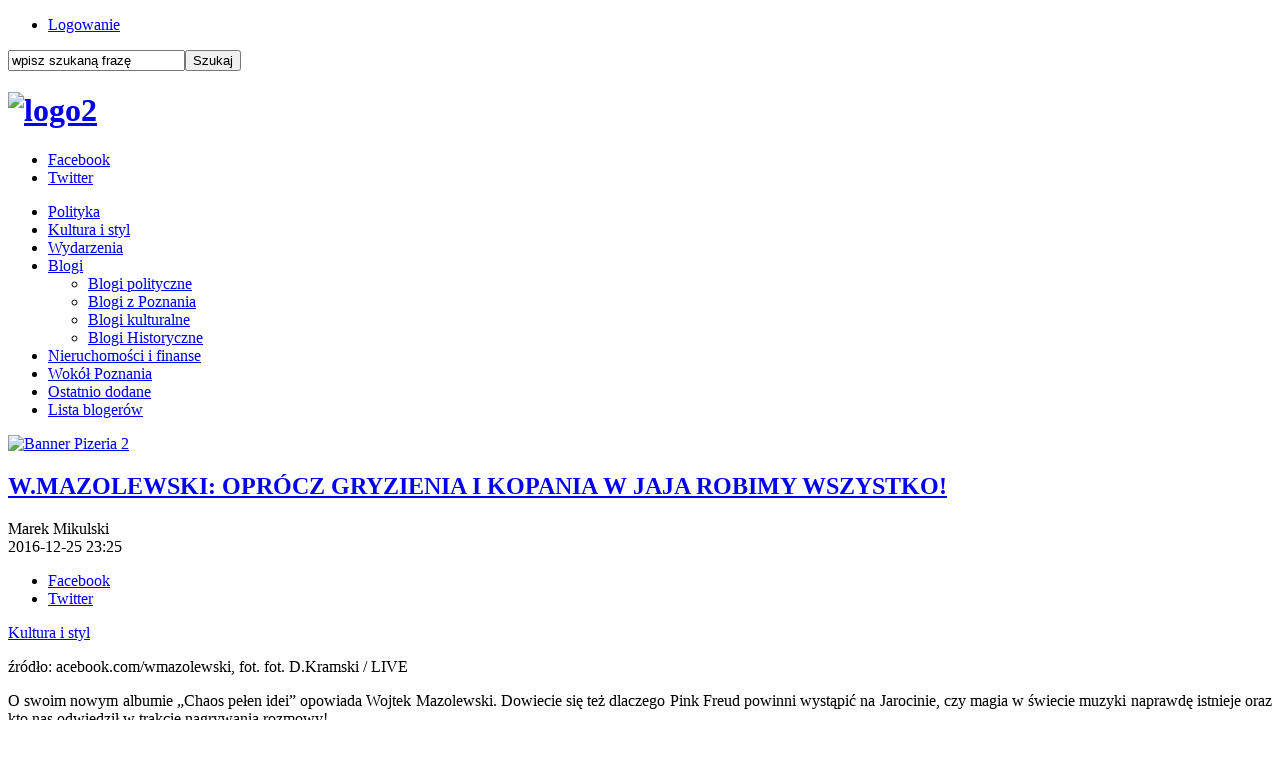

--- FILE ---
content_type: text/html; charset=utf-8
request_url: https://www.miastopoznaj.pl/kultura-i-styl/4846-w-mazolewski-oprocz-gryzienia-i-kopania-w-jaja-robimy-wszystko
body_size: 8521
content:

<!doctype html>
<!--[if lt IE 7 ]><html class="ie ie6 no-js" lang="en"> <![endif]-->
<!--[if IE 7 ]><html class="ie ie7 no-js" lang="en"> <![endif]-->
<!--[if IE 8 ]><html class="ie ie8 no-js" lang="en"> <![endif]-->
<!--[if IE 9 ]><html class="ie ie9 no-js" lang="en"> <![endif]-->
<!--[if gt IE 9]><!--><html class="no-js" lang="pl-pl"><!--<![endif]-->
<head>

  <base href="https://www.miastopoznaj.pl/kultura-i-styl/4846-w-mazolewski-oprocz-gryzienia-i-kopania-w-jaja-robimy-wszystko" />
  <meta http-equiv="content-type" content="text/html; charset=utf-8" />
  <meta name="keywords" content="Poznań, informacje z Poznania, wiadomości z Poznania, poznański portal, Poznań informacje, " />
  <meta name="author" content="Marek Mikulski" />
  <meta name="description" content="Piszemy o Poznaniu inaczej" />
  <meta name="generator" content="Joomla! - Open Source Content Management" />
  <title>W.MAZOLEWSKI: OPRÓCZ GRYZIENIA I KOPANIA W JAJA ROBIMY WSZYSTKO!</title>
  <link rel="stylesheet" href="/plugins/content/fbar/fbar.css" type="text/css" />
  <script src="/media/system/js/mootools-core.js" type="text/javascript"></script>
  <script src="/media/system/js/core.js" type="text/javascript"></script>
  <script src="/media/system/js/caption.js" type="text/javascript"></script>
  <script type="text/javascript">
window.addEvent('load', function() {
				new JCaption('img.caption');
			});
  </script>
  <meta property="fb:app_id" content="740626759330671"/>
  <meta property="og:type" content="article"/>
  <meta property="og:url" content="https://www.miastopoznaj.pl/kultura-i-styl/4846-w-mazolewski-oprocz-gryzienia-i-kopania-w-jaja-robimy-wszystko"/>
  <meta property="og:site_name" content="Miastopoznaj.pl"/>
  <meta property="og:title" content="W.MAZOLEWSKI: OPRÓCZ GRYZIENIA I KOPANIA W JAJA ROBIMY WSZYSTKO!"/>
  <meta property="og:locale" content="pl_PL"/>
  <meta property="og:image" content="https://www.miastopoznaj.pl/images/grudzien2016/mozolewski2male.jpg"/>

<meta name="yandex-verification" content="3fb07e27f8fe9d76" />

    <meta name="HandheldFriendly" content="True">
  <meta name="MobileOptimized" content="320">
  <meta name="viewport" content="width=device-width, initial-scale=1">
  <meta name="format-detection" content="telephone=no">
  <meta property="fb:app_id" content="740626759330671">
    <link rel="apple-touch-icon-precomposed" sizes="144x144" href="/images/touch/apple-touch-icon-144x144-precomposed.png">
    <link rel="apple-touch-icon-precomposed" sizes="114x114" href="/images/touch/apple-touch-icon-114x114-precomposed.png">
    <link rel="apple-touch-icon-precomposed" sizes="72x72" href="/images/touch/apple-touch-icon-72x72-precomposed.png">
    <link rel="apple-touch-icon-precomposed" href="/images/touch/apple-touch-icon-57x57-precomposed.png">
  <link rel="shortcut icon" href="/images/favicon.ico">

    <!-- Tile icon for Win8 (144x144 + tile color) -->
    <meta name="msapplication-TileImage" content="images/touch/apple-touch-icon-144x144-precomposed.png">
  <meta name="msapplication-TileColor" content="#2790cf">

  <link rel="stylesheet" href="/templates/system/css/system.css" type="text/css" />
  <link rel="stylesheet" href="/templates/system/css/general.css" type="text/css" />
  <script src="/templates/globegroup/js/modernizr-2.6.2.min.js"></script>
  <link rel="stylesheet" href="/templates/globegroup/css/style.css?15">
  <link rel="stylesheet" href="/templates/globegroup/css/style-rwd.css?15">
  <link rel="stylesheet" href="/templates/globegroup/css/meanmenu.css?15">
  
<!-- Google tag (gtag.js) -->
<script async src="https://www.googletagmanager.com/gtag/js?id=G-9F1KHTLJBC"></script>
<script>
  window.dataLayer = window.dataLayer || [];
  function gtag(){dataLayer.push(arguments);}
  gtag('js', new Date());

  gtag('config', 'G-9F1KHTLJBC');
</script>

<!-- Facebook Conversion Code for Wy�wietlenia strony kluczowej - Miastopoznaj.pl 1 -->
<script>(function() {
  var _fbq = window._fbq || (window._fbq = []);
  if (!_fbq.loaded) {
    var fbds = document.createElement('script');
    fbds.async = true;
    fbds.src = '//connect.facebook.net/en_US/fbds.js';
    var s = document.getElementsByTagName('script')[0];
    s.parentNode.insertBefore(fbds, s);
    _fbq.loaded = true;
  }
})();
window._fbq = window._fbq || [];
window._fbq.push(['track', '6030170915309', {'value':'0.00','currency':'PLN'}]);
</script>
<noscript><img height="1" width="1" alt="" style="display:none" src="https://www.facebook.com/tr?ev=6030170915309&amp;cd[value]=0.00&amp;cd[currency]=PLN&amp;noscript=1" /></noscript>
</head>
<body>

<header class="clearfix">
  <div class="HeaderWrapper01 clearfix">
    <div class="HeaderWrapper01Inside">

      <div class="HeaderUserPanel">
		<div class="moduletableMenuTop">
					
<ul class="menu">
<li class="item-103"><a href="/logowanie" >Logowanie</a></li></ul>
		</div>
	
      </div>

      <div class="HeaderSearch">
		<div class="moduletableSearch">
					<form action="/kultura-i-styl" method="post">
	<div class="searchSearch">
		<label for="mod-search-searchword"> </label><input name="searchword" id="mod-search-searchword" maxlength="20"  class="inputboxSearch" type="text" size="20" value="wpisz szukaną frazę"  onblur="if (this.value=='') this.value='wpisz szukaną frazę';" onfocus="if (this.value=='wpisz szukaną frazę') this.value='';" /><input type="submit" value="Szukaj" class="buttonSearch" onclick="this.form.searchword.focus();"/>	<input type="hidden" name="task" value="search" />
	<input type="hidden" name="option" value="com_search" />
	<input type="hidden" name="Itemid" value="123" />
	</div>
</form>
		</div>
	
      </div>

    </div>
  </div>


  <div class="HeaderWrapper02">
		<div class="moduletableLogo">
					

<div class="customLogo"  >
	<h1><a href="https://www.miastopoznaj.pl"><img src="/images/grudzien2022/logo2.jpg" alt="logo2" width="275" height="72" /></a></h1></div>
		</div>
	

    <aside class="HeaderSocial">
		<div class="moduletable">
					
<ul class="menu">
<li class="item-134"><a class="Facebook" href="https://www.facebook.com/miastopoznaj" target="_blank" >Facebook</a></li><li class="item-136"><a class="Twitter" href="https://twitter.com/miastopoznajPL" target="_blank" >Twitter</a></li></ul>
		</div>
	
    </aside>

  </div>


  <nav class="MainNav" id="MainNav">
		<div class="moduletable_menu">
					
<ul class="menu">
<li class="item-120"><a href="/polityka" >Polityka</a></li><li class="item-123 current active"><a href="/kultura-i-styl" >Kultura i styl</a></li><li class="item-150"><a href="/wiadomosci" >Wydarzenia</a></li><li class="item-124 deeper parent"><a href="/blogi" >Blogi</a><ul><li class="item-143"><a href="/blogi/polityka" >Blogi polityczne</a></li><li class="item-144"><a href="/blogi/z-poznania" >Blogi z Poznania</a></li><li class="item-145"><a href="/blogi/kultura" >Blogi kulturalne</a></li><li class="item-146"><a href="/blogi/pozostale" >Blogi Historyczne</a></li></ul></li><li class="item-138"><a href="/nieruchomosci-i-finanse" >Nieruchomości i finanse</a></li><li class="item-133"><a href="/wokol-poznania" >Wokół Poznania</a></li><li class="item-142"><a href="/ostatnio-dodane" >Ostatnio dodane</a></li><li class="item-113"><a href="/lista-blogerow" >Lista blogerów</a></li></ul>
		</div>
	
  </nav>

</header>



<section class="Content clearfix">
  <article class="ContentArticle">
    
<div id="system-message-container">
</div>
    
<div class="item-page">

<div class="bannergroup Reklama InAllArticle">

</div>
<div class="bannergroup Reklama InArticle">
		<div class="banneritem">
																																																																			<a
															href="/component/banners/click/141" target="_blank"
							title="Banner Pizeria 2">
							<img
								src="https://www.miastopoznaj.pl/images/styczen2024/pizzeria_wiekszy.jpg"
								alt="Banner Pizeria 2"
																							/>

						</a>
															</div>
	
</div>



	<h2>
			<a href="/kultura-i-styl/4846-w-mazolewski-oprocz-gryzienia-i-kopania-w-jaja-robimy-wszystko">
		W.MAZOLEWSKI: OPRÓCZ GRYZIENIA I KOPANIA W JAJA ROBIMY WSZYSTKO!</a>
		</h2>





	<div class="article-info">





<div class="ArticleAddictionalInfo">

<div class="authorInfo">
	
	<div class="createdby">
    				Marek Mikulski	             </a>
     	</div>


	<div class="published">
		<span>
		2016-12-25 23:25		</span>
	</div>
	</div>

<aside class="HeaderSocial">
		<div class="moduletable">
					
<ul class="menu social">
	<li class="item-134"><a class="Facebook" href="https://www.facebook.com/sharer.php?u=https%3A%2F%2Fwww.miastopoznaj.pl%2F%2Fkultura-i-styl%2F4846-w-mazolewski-oprocz-gryzienia-i-kopania-w-jaja-robimy-wszystko&t=W.MAZOLEWSKI%3A+OPR%C3%93CZ+GRYZIENIA+I+KOPANIA+W+JAJA+ROBIMY+WSZYSTKO%21" target="_blank">Facebook</a></li>
	<li class="item-136"><a class="Twitter" href="http://twitter.com/home?status=W.MAZOLEWSKI%3A+OPR%C3%93CZ+GRYZIENIA+I+KOPANIA+W+JAJA+ROBIMY+WSZYSTKO%21%0Ahttps%3A%2F%2Fwww.miastopoznaj.pl%2F%2Fkultura-i-styl%2F4846-w-mazolewski-oprocz-gryzienia-i-kopania-w-jaja-robimy-wszystko" target="_blank">Twitter</a></li>
</ul>
		</div>
	
		</aside>

</div>




	<div class="intro">
							<a href="/kultura-i-styl">Kultura i styl</a>								<img
			title="źródło: acebook.com/wmazolewski, fot. fot. D.Kramski / LIVE"			src="/images/grudzien2016/mozolewski2duze.jpg" alt=""/>
							<p class="img_caption">źródło: acebook.com/wmazolewski, fot. fot. D.Kramski / LIVE</p>
		</div>





<p style="text-align: justify;">O swoim nowym albumie „Chaos pełen idei” opowiada Wojtek Mazolewski. Dowiecie się też dlaczego Pink Freud powinni wystąpić na Jarocinie, czy magia w świecie muzyki naprawdę istnieje oraz kto nas odwiedził w trakcie nagrywania rozmowy!</p>
 
<p style="text-align: justify;"><strong>Marek Mikulski: Chaos pełen idei, co to dla Ciebie oznacza?</strong></p>
<p style="text-align: justify;">Wojtek Mazolewski: Chaos to przestrzeń, z której czerpię inspiracje. Ja w nim funkcjonuję i dostrzegam różne dźwięki, które można by połączyć w całość.</p>
<p style="text-align: justify;"><iframe width="425" height="350" src="http://www.youtube.com/embed/2AoC4Dt6NhM" frameborder="0" allowfullscreen></iframe></p>
<p style="text-align: justify;"><strong>Płytę „Grzybobranie”, nagraną z zespołem Wojtek Mazolewski Quintet, też określałeś w wywiadach jako chaos pełen idei. Czy te płyty ze sobą korespondują?</strong></p>
<p style="text-align: justify;">Niewątpliwym łącznikiem jest to, że obie te płyty zostały wydane pod moim nazwiskiem (śmiech). „Grzybobranie” miało w sobie bardzo dużo różnych idei, które chciałem przemycić&nbsp;muzycznie i stworzyć związki owocujące w przyszłości. Natomiast, jeśli chodzi o „Chaos pełen idei”, tu główną myślą było pokazanie, że świat muzyki jest w gruncie rzeczy nieograniczony. Można w nim robić wszystko! To ostatnie stwierdzenie można by uznać za łącznik obydwu albumów. Musisz jednak pamiętać, że obie płyty powstały w zupełnie odmiennych warunkach muzycznych, z innymi składami, i w zupełnie innym, dla mnie, momencie życiowym. W zasadzie więc są od siebie bardzo różne.</p>
<p style="text-align: justify;"><strong>Na nowej płycie możemy usłyszeć wielu niezwykłych gości. John Porter, Wojtek Waglewski, Ania Rusowicz, Janusz Panasewicz w sumie jest ich aż czternaścioro! Czy to jest w ogóle możliwe, że Ty ich wszystkich zabierasz na koncerty?</strong></p>
<p style="text-align: justify;">Marek, w świecie muzyki, jak już wspomniałem, wszystko jest możliwe! 12 grudnia zagraliśmy razem w Teatrze Roma – był ogień. Masz rację, to są niesamowici goście. Jest mi niezwykle miło, że wszyscy przyjęli zaproszenie. Bardzo cieszy mnie to, co powstało w wyniku połączenia się naszych energii. Stało się to w bardzo szybki i spontaniczny sposób. Piękne, że dziś, gdy wiele rzeczy staje się produktem na sprzedaż można robić muzykę tak, jak robiono to wiele, wiele lat temu.</p>
<p style="text-align: justify;"><img src="/images/grudzien2016/okladka.jpg" alt="okladka" /></p>
<p style="text-align: justify;"><span style="font-size: 8pt;"><em>okładka nowej płyty</em></span></p>
<p style="text-align: justify;"><strong>W tym projekcie robisz zamach na takie świętości jak „White Rabbit” Jefferson Airplane, świetnie wykonany przez Anię Rusowicz. To było ryzyko, czy w stu procentach przemyślana akcja?</strong></p>
<p style="text-align: justify;">Staram się robić taką muzykę jakiej sam chciałbym słuchać. Pochylam się nad takimi projektami i utworami, które w jakiś sposób mnie zaskakują. Dlatego nie przyzwyczajam Was, nie usypiam powtarzalnością. Chcę Was pobudzać, otwierać i zaskakiwać czymś nowym. Nie chcę też nikogo obrażać, ani robić żadnych zamachów. Wręcz odwrotnie, staram się pokazywać szerszy kontekst wielu spraw. Czasami łączę ze sobą bardzo odległe światy, by pokazać, że więcej nas wszystkich łączy niż dzieli. Tak jest naprawdę, by to pokazać wykorzystałem świat muzyki, ale moją motywacją jest przeniesienie tej idei ze świata muzyki do otaczającej nas rzeczywistości. Warto ryzykować, próbować czegoś nowego, bo to są nowe doświadczenia. Dzięki temu muzyka i życie wzbogacają się o nową wartość.</p>
<p style="text-align: justify;"><strong>Cały album brzmi tak jakbyś chciał streścić historię muzyki, której wspólnym mianownikiem jest Jazz. Lata ’60 i ’70, rap, reggae całkowita mieszanka gatunków a jednak z Twoim pierwiastkiem w tym wszystkim.</strong></p>
<p style="text-align: justify;">Ta płyta jest dla mnie bardzo autobiograficzna. Wydaliśmy ją w szczególnym dla mnie roku. Zaczęliśmy nagrywać w lutym, wyszła w listopadzie. Robiąc ją, bardzo spontanicznie zresztą, czerpałem z wszystkiego co wtedy przeżywałem. W marcu zorganizowałem koncert urodzinowy w Teatrze Szekspirowskim w Gdańsku. Wystąpili tam niemal wszyscy muzycy, z którymi współpracowałem przez ostatnie trzydzieści lat. To było bardzo wzruszające doświadczenie. „Chaos pełen idei” jest odbiciem tych przeżyć, a ponieważ w życiu poruszałem się w różnych gatunkach muzyki od punk rocka przez reggae, bluesa, metal, jazz aż po szkołę klasyczną, to czerpię z tych doświadczeń.&nbsp;</p>
<p style="text-align: justify;">Wspomniane przez Ciebie lata ’60 i ’70, to w moim odczuciu najbardziej intensywny czas dla muzyki. Wtedy miała ona ogromny wpływ na świadomość społeczną. Była też tworzona prosto z serca. Zawsze mnie to poruszało i stoję na straży tych wartości w muzyce. Cały czas jestem też fanem różnych gatunków muzyki. Nie słucham tylko jazzu i muzyki improwizowanej, jak by się mogło komuś wydawać. Lubię rock’n’rolla, elektronikę, rap.</p>
<p style="text-align: justify;"><strong>Czyli po trzydziestu latach na scenie, w roku swoich czterdziestych urodzin, wydałeś płytę, która jest w pewnym sensie podsumowaniem?</strong></p>
<p style="text-align: justify;">Można tak powiedzieć. Wracając jeszcze na chwilę do poprzedniego pytania, wydaje mi się, że wspólnym mianownikiem wszystkich utworów na tej płycie jest ich akustyczne brzmienie bardziej niż jazzowe…&nbsp;</p>
<p style="text-align: justify;">(W tym momencie do garderoby wchodzi John Porter przyp. red.)</p>
<p style="text-align: justify;"><strong>Czyli jednak wszystko jest możliwe.</strong></p>
<p style="text-align: justify;">Jak widać. (mówi Wojtek po przywitaniu się z Johnem)</p>
<p style="text-align: justify;"><strong>Mieszanie gatunków bardzo kojarzy mi się z Lao Che. Czy Wasza współpraca przy projekcie Jazzombie miała wpływ na „Chaos pełen idei”?</strong></p>
<p style="text-align: justify;">Energia przy tworzeniu „Erotyków” w połączonym składzie Pink Freud i Lao Che płynęła raczej w drugą stronę. Chcieliśmy otworzyć im nowe drogi. Zresztą słyszysz, że na tej płycie jest bardzo wiele Freudowych rzeczy. Bardzo lubię ich zespół i przekaz Spiętego ale Lao Che ma swoją własną ścieżkę, która nie jest moją bajką. Natomiast, uwielbiam nasze połączenie, powstało z tego coś zupełnie nowego.</p>
<p style="text-align: justify;"><strong>Rozmawiałem o tym ze Spiętym ale jestem ciekaw też Twojej odpowiedzi, czy w takim razie możemy się spodziewać drugiej płyty Jazzombie?</strong></p>
<p style="text-align: justify;">Kiedy ostatnio rozmawialiśmy na ten temat, wszyscy byli na tak. Chcieć to podobno móc. Z wielką przyjemnością popełnię z chłopakami z Lao Che jeszcze kilka takich szalonych dni, jak podczas nagrywania pierwszej płyty. To było wspaniałe przeżycie, a nagranie płyty na werandzie było zupełnie nowym doświadczeniem.</p>
<p style="text-align: justify;"><strong>Spięty mówił wręcz o hippisowskim doświadczeniu.</strong></p>
<p style="text-align: justify;">Tak było! Staliśmy się wtedy komuną. (śmiech)</p>
<p style="text-align: justify;"><strong>Trochę wrócę do przeszłości. Czytałem, że zostawiłeś punk rocka na rzecz jazzu, bo na swoim pierwszym Festiwalu w Jarocinie, pierwsza kapela jaką usłyszałeś grała jazz. Co dziś dla młodzieży wydaje się nieprawdopodobne, że jazz w ogóle tam był.</strong></p>
<p style="text-align: justify;">Właśnie dlatego powinniśmy to zmienić. Mam nadzieję, że Pink Freud lub Wojtek Mazolewski Quintet niebawem zawita do Jarocina i zrobi tam niezły czad, bo potrafimy to robić! Jeśli chodzi o mnie, to niczego nie porzuciłem. Dalej punk rock jest w moim sercu i w moich dłoniach, podobnie zresztą jak jazz. Nie uważam, bym grał jeden z tych gatunków całkowicie wykluczając drugi. Wychodząc na scenę z przyjaciółmi używam absolutnie wszystkich chwytów po to, by osiągnąć swój cel. Można powiedzieć, że jesteśmy jak wojownicy MMA lub UFC, oprócz gryzienia i kopania w jaja robimy wszystko!</p>
<p style="text-align: justify;"><strong>Każdą swoją płytą udowadniasz, że prawdziwa wolność istnieje w muzyce, a czy istnieje też w życiu?</strong></p>
<p style="text-align: justify;">Chyba wszyscy zadajemy sobie to pytanie i każdy z nas ma swoje prywatne odpowiedzi. Tak samo każdy z nas po swojemu musi o te wolność walczyć. Ja walczę na co dzień i staram się muzyką inspirować innych, aby o tym pamiętali. Sam czerpię energie z tej muzyki. Życzę wszystkim, by pamiętali o dążeniu do własnej wolności i ją kiedyś osiągnęli. Wolność, to jedna z podstawowych wartości, której potrzebujemy jako ludzie.</p>
<p style="text-align: justify;"><strong>Idee młodego punka zmieniły się, gdy stał się dojrzałym mężczyzną?</strong></p>
<p style="text-align: justify;">Mam nadzieję, że trochę się zmieniło (śmiech). Na pewno odrobinę dojrzałem, ale z punk rocka wziąłem bardzo dużo. Idee z niego zaczerpnięte ciągle we mnie żyją. „Zawsze bądź sobą”, „zrób to sam” to motta, którymi kieruję się do dzisiaj. Dzięki tym wartościom potrafię robić swoje rzeczy i robić je po swojemu. Nie daje sobie wciskać kitu.</p>
<p style="text-align: justify;"><strong>Co będzie dalej, czy z chaosu zrodzi się jakiś porządek?</strong></p>
<p style="text-align: justify;">Chaos jest pierwotnym porządkiem. Trzeba tylko umieć się na niego otworzyć i czerpać z tego korzyści.</p><plugin name=fbar version=1.7.36/><div class="fbar"><div class="fbar_like"><script src="http://connect.facebook.net/pl_PL/all.js#xfbml=1"></script><fb:like href="https://www.miastopoznaj.pl/kultura-i-styl/4846-w-mazolewski-oprocz-gryzienia-i-kopania-w-jaja-robimy-wszystko" send="true" layout="standard" width="380" action="like" colorscheme="light" showfaces="false"></fb:like></div><div class="fbar_plusone"><script type="text/javascript" src="https://apis.google.com/js/plusone.js">pl_PL</script><g:plusone count="false" size="medium" href="https://www.miastopoznaj.pl/kultura-i-styl/4846-w-mazolewski-oprocz-gryzienia-i-kopania-w-jaja-robimy-wszystko"></g:plusone></div><div class="fbar_tweet"><a href="https://twitter.com/share" class="twitter-share-button" data-url="https://www.miastopoznaj.pl/kultura-i-styl/4846-w-mazolewski-oprocz-gryzienia-i-kopania-w-jaja-robimy-wszystko" data-count="horizontal" data-lang="pl_PL" data-size="medium"></a><script>!function(d,s,id){var js,fjs=d.getElementsByTagName(s)[0];if(!d.getElementById(id)){js=d.createElement(s);js.id=id;js.src="https://platform.twitter.com/widgets.js";fjs.parentNode.insertBefore(js,fjs);}}(document,"script","twitter-wjs");</script></div></div><div id="fb-root"></div><script src="http://connect.facebook.net/pl_PL/all.js#xfbml=1"></script><fb:comments width="100%" num_posts="5" href="https://www.miastopoznaj.pl/kultura-i-styl/4846-w-mazolewski-oprocz-gryzienia-i-kopania-w-jaja-robimy-wszystko" colorscheme="light"></fb:comments>
	
<div id="similarArticle">
					<div class="similarArticleHeader"><h4>Przeczytaj poprzedni artykuł!</h4><span id="CloseBtn"><span></div>
					<a href="/kultura-i-styl/4843-gwiazdor-skad-sie-wzial-i-jak-powinen-wygladac"><h3>GWIAZDOR- SKĄD SIĘ WZIĄŁ I JAK POWINEN WYGLĄDAĆ?</h3>

    				<img src="/images/gwiazdor_mikolaj_male.jpg"/></a>
					</div></div>


  
  </article>
</section>




<!--
<section class="MainArticleSmallIntro clearfix">

</section>
-->








<!--
<section class="LastArticleBoxesSmall clearfix">

</section>
-->


<footer class="clearfix">
  <div class="FooterWrapper01 clearfix">

    <nav class="FooterNav01 clearfix">
		<div class="moduletable_menu">
					
<ul class="menu">
<li class="item-120"><a href="/polityka" >Polityka</a></li><li class="item-123 current active"><a href="/kultura-i-styl" >Kultura i styl</a></li><li class="item-150"><a href="/wiadomosci" >Wydarzenia</a></li><li class="item-124 parent"><a href="/blogi" >Blogi</a></li><li class="item-138"><a href="/nieruchomosci-i-finanse" >Nieruchomości i finanse</a></li><li class="item-133"><a href="/wokol-poznania" >Wokół Poznania</a></li><li class="item-142"><a href="/ostatnio-dodane" >Ostatnio dodane</a></li><li class="item-113"><a href="/lista-blogerow" >Lista blogerów</a></li></ul>
		</div>
	
    </nav>

    <div class="FooterWrapper02 clearfix">
      <nav class="FooterNav02 clearfix">
		<div class="moduletableFooter">
					
<ul class="menu">
<li class="item-116"><a href="/reklama" >Reklama</a></li><li class="item-115"><a href="/kontakt" >Kontakt</a></li><li class="item-117"><a href="/regulamin" >Regulamin</a></li><li class="item-141"><a href="/polityka-cookies" >Polityka cookies</a></li><li class="item-152"><a href="/artykul-sponsorowany" >Artykuły sponsorowane</a></li></ul>
		</div>
	
      </nav>

      <aside class="FooterSocial clearfix">
		<div class="moduletable">
					<h3>znajdź nas</h3>
					
<ul class="menu">
<li class="item-134"><a class="Facebook" href="https://www.facebook.com/miastopoznaj" target="_blank" >Facebook</a></li><li class="item-136"><a class="Twitter" href="https://twitter.com/miastopoznajPL" target="_blank" >Twitter</a></li></ul>
		</div>
	
      </aside>


    </div>

  </div>

  <div class="MFL clearfix">
		<div class="moduletableFooterLogo">
					

<div class="customFooterLogo"  >
	<h2><a href="/"><img src="/images/miasto-poznaj-logo-biale.png" alt="Miastopoznaj" /></a></h2></div>
		</div>
	
  </div>

  <div class="FooterGlobeGroup clearfix">

  </div>

</footer>




  <script src="/templates/globegroup/js/jquery-1.10.2.min.js?15"></script>
  <script src="/templates/globegroup/js/jquery-migrate-1.2.1.min.js?15"></script>
  <script src="/templates/globegroup/js/jquery.meanmenu.js?15"></script>
  <script src="/templates/globegroup/js/functions.js?15"></script>
    <script src="/modules/mod_mh_simple_marquee/tmpl/jquery.marquee.js?15"></script>
    <script src="/templates/globegroup/js/cookiesinfo.js?15"></script>
   <!-- Google tag (gtag.js) -->
<script async src="https://www.googletagmanager.com/gtag/js?id=UA-54395196-1"></script>
<script>
  window.dataLayer = window.dataLayer || [];
  function gtag(){dataLayer.push(arguments);}
  gtag('js', new Date());

  gtag('config', 'UA-54395196-1');
</script>
  <!-- Hotjar Tracking Code for www.miastopoznaj.pl -->
<script>
    (function(h,o,t,j,a,r){
        h.hj=h.hj||function(){(h.hj.q=h.hj.q||[]).push(arguments)};
        h._hjSettings={hjid:856207,hjsv:6};
        a=o.getElementsByTagName('head')[0];
        r=o.createElement('script');r.async=1;
        r.src=t+h._hjSettings.hjid+j+h._hjSettings.hjsv;
        a.appendChild(r);
    })(window,document,'https://static.hotjar.com/c/hotjar-','.js?sv=');
</script>
</body>
</html>

--- FILE ---
content_type: text/html; charset=utf-8
request_url: https://accounts.google.com/o/oauth2/postmessageRelay?parent=https%3A%2F%2Fwww.miastopoznaj.pl&jsh=m%3B%2F_%2Fscs%2Fabc-static%2F_%2Fjs%2Fk%3Dgapi.lb.en.W5qDlPExdtA.O%2Fd%3D1%2Frs%3DAHpOoo8JInlRP_yLzwScb00AozrrUS6gJg%2Fm%3D__features__
body_size: 161
content:
<!DOCTYPE html><html><head><title></title><meta http-equiv="content-type" content="text/html; charset=utf-8"><meta http-equiv="X-UA-Compatible" content="IE=edge"><meta name="viewport" content="width=device-width, initial-scale=1, minimum-scale=1, maximum-scale=1, user-scalable=0"><script src='https://ssl.gstatic.com/accounts/o/2580342461-postmessagerelay.js' nonce="LAJtUpMyzFtxngJOmMQ_-w"></script></head><body><script type="text/javascript" src="https://apis.google.com/js/rpc:shindig_random.js?onload=init" nonce="LAJtUpMyzFtxngJOmMQ_-w"></script></body></html>